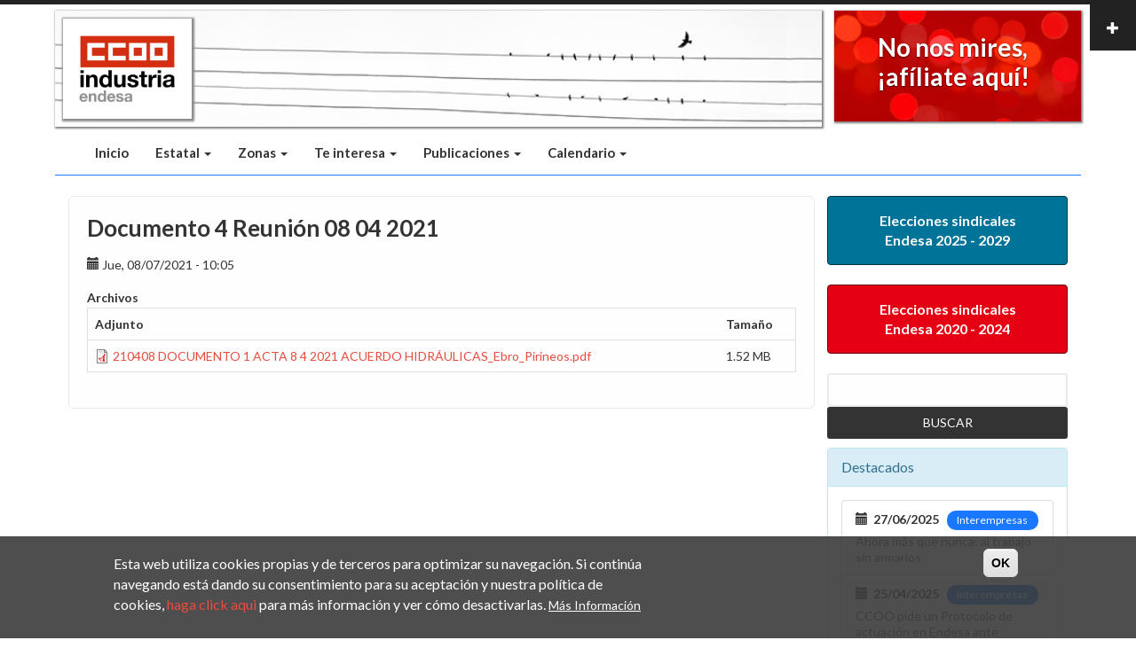

--- FILE ---
content_type: text/html; charset=UTF-8
request_url: https://ccooendesa.com/es/node/998
body_size: 14926
content:
<!DOCTYPE html>
<html lang="es" dir="ltr" prefix="og: https://ogp.me/ns#">
  <head>
    <meta http-equiv="X-UA-Compatible" content="IE=edge">
    <meta charset="utf-8" />
<script async src="https://www.googletagmanager.com/gtag/js?id=G-WF9ZJN8JJQ"></script>
<script>window.dataLayer = window.dataLayer || [];function gtag(){dataLayer.push(arguments)};gtag("js", new Date());gtag("set", "developer_id.dMDhkMT", true);gtag("config", "G-WF9ZJN8JJQ", {"groups":"default","page_placeholder":"PLACEHOLDER_page_location"});gtag("config", "UA-77072537-1", {"groups":"default","anonymize_ip":true,"page_placeholder":"PLACEHOLDER_page_path"});</script>
<meta property="og:site_name" content="CCOO Endesa" />
<meta property="og:type" content="article" />
<meta property="og:url" content="https://ccooendesa.com/es/node/998" />
<meta property="og:title" content="Documento 4 Reunión 08 04 2021" />
<meta name="Generator" content="Drupal 10 (https://www.drupal.org)" />
<meta name="MobileOptimized" content="width" />
<meta name="HandheldFriendly" content="true" />
<meta name="viewport" content="width=device-width, initial-scale=1.0" />
<style>div#sliding-popup, div#sliding-popup .eu-cookie-withdraw-banner, .eu-cookie-withdraw-tab {background: #bababa} div#sliding-popup.eu-cookie-withdraw-wrapper { background: transparent; } #sliding-popup h1, #sliding-popup h2, #sliding-popup h3, #sliding-popup p, #sliding-popup label, #sliding-popup div, .eu-cookie-compliance-more-button, .eu-cookie-compliance-secondary-button, .eu-cookie-withdraw-tab { color: #ffffff;} .eu-cookie-withdraw-tab { border-color: #ffffff;}</style>
<link rel="icon" href="/sites/default/files/favicon_136_1.png" type="image/png" />
<link rel="alternate" hreflang="es" href="https://ccooendesa.com/es/node/998" />
<link rel="canonical" href="https://ccooendesa.com/es/node/998" />
<link rel="shortlink" href="https://ccooendesa.com/es/node/998" />
<script>window.a2a_config=window.a2a_config||{};a2a_config.callbacks=[];a2a_config.overlays=[];a2a_config.templates={};</script>

          <title>Documento 4 Reunión 08 04 2021 | CCOO Endesa</title>
        <link rel="stylesheet" media="all" href="/sites/default/files/css/css_ap2UIQrGhMRxnM7fHEjdLnEvukFwBm9XmrlxSoBRF8Y.css?delta=0&amp;language=es&amp;theme=mi_bootstrap_business&amp;include=eJxtjlEOwyAMQy_EypGqAKGLFkhFwiZ2-qFt7Vd_nGdblgIpmUAdHv6w5CbVXBAxtQb7GrpSRVV_RlflxhKAb2qDqW4uMqgOH0Dx4Ex8cpkT2FAPXyXNThpOagWY3uiwr1HkQThP2ZmgRvRX4ZowQ2dz2ndsmfTuqdK0Qw3L74cn4Uv9V5ciqTN-ADV_Ylo" />
<link rel="stylesheet" media="all" href="/sites/default/files/css/css_lkq_lI818jmee_aDwnrIH0h5_GmwIw26W0pgyW_XXQ4.css?delta=1&amp;language=es&amp;theme=mi_bootstrap_business&amp;include=eJxtjlEOwyAMQy_EypGqAKGLFkhFwiZ2-qFt7Vd_nGdblgIpmUAdHv6w5CbVXBAxtQb7GrpSRVV_RlflxhKAb2qDqW4uMqgOH0Dx4Ex8cpkT2FAPXyXNThpOagWY3uiwr1HkQThP2ZmgRvRX4ZowQ2dz2ndsmfTuqdK0Qw3L74cn4Uv9V5ciqTN-ADV_Ylo" />

    
  </head>
  <body class="path-node page-node-type-nota-negociacion">
    <a href="#main-content" class="visually-hidden focusable skip-link">
      Pasar al contenido principal
    </a>
    
      <div class="dialog-off-canvas-main-canvas" data-off-canvas-main-canvas>
    <div id="toTop"><span class="glyphicon glyphicon-chevron-up"></span></div>

<!-- #pre-header -->
<div id="pre-header" class="clearfix">
    <div class="container">

        <!-- #pre-header-inside -->
        <div id="pre-header-inside" class="clearfix">
            <div class="row">
                <div class="col-md-4">
                                        <div class="pre-header-area">
                      <div class="region region-pre-header-first">
    <div id="block-precabecera" class="block block-block-content block-block-content3531348b-79b5-4fad-a250-802193f309aa">
  
    
      <div class="content">
      
            <div class="clearfix text-formatted field field--name-body field--type-text-with-summary field--label-hidden field__item"><div class="[ container text-center ]">
<div class="[ row ]">
<div class="[ col-xs-12 col-sm-8 col-sm-offset-2 col-md-6 col-md-offset-3 ]" role="tabpanel">
<div class="[ col-xs-4 col-sm-12 ]"><!-- Nav tabs -->
<ul class="[ nav nav-justified ]" id="nav-tabs" role="tablist">
	<li class="active" role="presentation"><a aria-controls="dustin" data-toggle="tab" href="#dustin" role="tab"><img class="img-circle" src="/sites/default/files/inline-images/info.png" alt="Informacion"/> </a></li>
	<li role="presentation"><a aria-controls="daksh" data-toggle="tab" href="#daksh" role="tab"><img class="img-circle" src="/sites/default/files/inline-images/colaboracion.png" alt="Colaboracion"/> </a></li>
	<li role="presentation"><a aria-controls="anna" data-toggle="tab" href="#anna" role="tab"><img class="img-circle" src="/sites/default/files/inline-images/objetivo.png" alt="Objetivo"/> </a></li>
</ul>
</div>

<div class="[ col-xs-8 col-sm-12 ]"><!-- Tab panes -->
<div class="tab-content" id="tabs-collapse">
<div class="tab-pane fade in active" id="dustin" role="tabpanel">
<div class="tab-inner">
<p>La mejor garantía de preservar un modelo sindical participativo, reside en transmitir información puntual y conocimiento exacto de todas las materias que constituyen las relaciones laborales del Grupo Endesa</p>

<p>Uno de los pilares básicos que conforman el estilo sindical de <strong>Comisiones Obreras</strong>, es la responsabilidad de <strong>informar con agilidad y transparencia</strong>.</p>

<hr /></div>
</div>

<div class="tab-pane fade" id="daksh" role="tabpanel">
<div class="tab-inner">
<p>A partir de esta premisa y nunca en deterioro de los procesos asamblearios y la comunicación directa, presentamos este nuevo instrumento al servicio de los trabajadores/as del Grupo Endesa como reafirmación de nuestro compromiso histórico.</p>

<p>La puesta en marcha de esta herramienta <strong>participativa</strong>, está encaminada a proporcionar un amplio conocimiento de las materias que configuran nuestras relaciones laborales, con la finalidad de <strong>convertir al trabajador en protagonista activo</strong> en la defensa y mejora de sus derechos contractuales.</p>

<hr /></div>
</div>

<div class="tab-pane fade" id="anna" role="tabpanel">
<div class="tab-inner">
<p>Con esta iniciativa nos proponemos facilitar una información homogénea, completa y actualizada y esperamos que nos hagais llegar vuestras consultas y propuestas, aceptando el reto de responder a ellas con la mayor celeridad posible y de forma personalizada.</p>
<strong>Si logramos que este proyecto se convierta en algo útil para vosotros/as daremos por cumplido nuestro objetivo.</strong>

<hr /></div>
</div>
</div>
</div>
</div>
</div>
</div>
<style type="text/css">@import url(//maxcdn.bootstrapcdn.com/font-awesome/4.5.0/css/font-awesome.min.css);

.nav.nav-justified > li > a { position: relative; }
.nav.nav-justified > li > a:hover,
.nav.nav-justified > li > a:focus { background-color: transparent; }
.nav.nav-justified > li > a > .quote {
    position: absolute;
    left: 0px;
    top: 0;
    opacity: 0;
    width: 30px;
    height: 30px;
    padding: 5px;
    background-color: #13c0ba;
    border-radius: 15px;
    color: #fff;  
}
.nav.nav-justified > li.active > a > .quote { opacity: 1; }
.nav.nav-justified > li > a > img { box-shadow: 0 0 0 5px #13c0ba; }
.nav.nav-justified > li > a > img { 
    max-width: 100%; 
    opacity: .3; 
    -webkit-transform: scale(.8,.8);
            transform: scale(.8,.8);
    -webkit-transition: all 0.3s 0s cubic-bezier(0.175, 0.885, 0.32, 1.275);
            transition: all 0.3s 0s cubic-bezier(0.175, 0.885, 0.32, 1.275);
}
.nav.nav-justified > li.active > a > img,
.nav.nav-justified > li:hover > a > img,
.nav.nav-justified > li:focus > a > img { 
    opacity: 1; 
    -webkit-transform: none;
            transform: none;
    -webkit-transition: all 0.3s 0s cubic-bezier(0.175, 0.885, 0.32, 1.275);
            transition: all 0.3s 0s cubic-bezier(0.175, 0.885, 0.32, 1.275);
}
.tab-pane .tab-inner { padding: 30px 0 20px; }

@media (min-width: 768px) {
    .nav.nav-justified > li > a > .quote {
        left: auto;
        top: auto;
        right: 20px;
        bottom: 0px;
    }  
}
</style>
</div>
      
    </div>
  </div>

  </div>

                    </div>
                                    </div>
                
                <div class="col-md-4">
                                    </div>

                <div class="col-md-4">
                                    </div>
            </div>
        </div>
        <!-- EOF: #pre-header-inside -->

    </div>
    <div class="toggle-control"><a href="javascript:showPreHeader()"><span class="glyphicon glyphicon-plus"></span></a></div>
</div>
<!-- EOF: #pre-header -->    

<!-- #header-top -->
<div id="header-top" class="clearfix">
    <div class="container">

        <!-- #header-top-inside -->
        <div id="header-top-inside" class="clearfix">
            <div class="row">
            
                        <div class="col-md-9">
                <!-- #header-top-left -->
                <div id="header-top-left" class="clearfix">
                      <div class="region region-header-top-left">
    <div id="block-mi-bootstrap-business-branding" class="site-branding block block-system block-system-branding-block">
  
    
        <a id="logo" href="/es" title="Inicio" rel="home" class="site-branding__logo">
      <img src="/sites/default/files/logo_03_0.jpg" alt="Inicio" />
    </a>
      <div class="pull-right social">
       <ul class="social-network social-circle">
          <li><a href="https://www.facebook.com/ccooendesa" target="_blank" class="icoFacebook" title="Facebook"><i class="fa fa-facebook"></i></a></li>
          <li><a href="https://twitter.com/ccooendesa" target="_blank" class="icoTwitter" title="Twitter"><i class="fa fa-twitter"></i></a></li>
      </ul>
</div>
  <style>
/* footer social icons */
div.social {
  margin-top: 73px;
}

ul.social-network {
  list-style: none;
  display: inline;
  margin-left:0 !important;
  padding: 0;
}
ul.social-network li {
  display: inline;
  margin: 0 5px;
}

/* footer social icons */
.social-network a.icoRss:hover {
  background-color: #F56505;
}
.social-network a.icoFacebook {
  background-color:#3B5998;
}
.social-network a.icoTwitter {
  background-color:#33ccff;
}
/*.social-network a.icoFacebook:hover {
  background-color:#3B5998;
}
.social-network a.icoTwitter:hover {
  background-color:#33ccff;
}*/
.social-network a.icoRss:hover i, .social-network a.icoFacebook:hover i, .social-network a.icoTwitter:hover i {
  color:#fff;
}
a.socialIcon:hover, .socialHoverClass {
  color:#44BCDD;
}

.social-circle li a {
  display:inline-block;
  position:relative;
  margin:0 auto 0 auto;
  -moz-border-radius:50%;
  -webkit-border-radius:50%;
  border-radius:50%;
  text-align:center;
  width: 40px;
  height: 40px;
  font-size:23px;
  box-shadow: 1px 1px #808080;
}
.social-circle li i {
  margin:0;
  line-height:40px;
  text-align: center;
}

/*.social-circle li a:hover i, .triggeredHover {
  -moz-transform: rotate(360deg);
  -webkit-transform: rotate(360deg);
  -ms--transform: rotate(360deg);
  transform: rotate(360deg);
  -webkit-transition: all 0.4s;
  -moz-transition: all 0.4s;
  -o-transition: all 0.4s;
  -ms-transition: all 0.4s;
  transition: all 0.4s;
}*/
.social-circle i {
  color: #fff;
  -webkit-transition: all 0.8s;
  -moz-transition: all 0.8s;
  -o-transition: all 0.8s;
  -ms-transition: all 0.8s;
  transition: all 0.8s;
}

.social-circle a {
 background-color: #474949;   
}
  </style>
</div>

  </div>

                </div>
                <!-- EOF:#header-top-left -->
            </div>
                        
                        <div class="col-md-3">
                <!-- #header-top-right -->
                <div id="header-top-right" class="clearfix">
                      <div class="region region-header-top-right">
    <div id="block-carrusel2" class="block block-block-content block-block-contentfe7bf5ef-b681-4b9a-ba34-52e99912b8cf">
  
    
      <div class="content">
      
            <div class="clearfix text-formatted field field--name-body field--type-text-with-summary field--label-hidden field__item">      <div class="item item1">
        
     <a href="https://afiliate.ccoo.es/afiliate/afiliate.htm" target="_blank" classss="btn btn-default btn-xs" roless="button">   
     <div class="carousel-caption">
          <h1>No nos mires,
<br>¡afíliate aquí!
</h1>
          
        </div></a>
      </div>



      


  
<style>
  .item1 {
    width: 100%;
    height: 125px;
    background-image: url(/sites/default/files//imagenes_fijas/afi_back.jpg);
    background-size: 100%;
    background-repeat: no-repeat;
    background-color: #D42E12;
  }
  .item2 {
    width: 100%;
    height: auto;
    background-color: #0E7070;
  }
  .item3 {
    width: 100%;
    height: 125px;
    background-color: #139513;
  }
  .item4 {
    width: 100%;
    height: 125px;
    background-color: #BA6117;
  }
  .carousel-indicators{
    bottom: 0px;
    margin-bottom: 6px;
  }
  .carousel-caption {
   position: absolute;
   top: 50%;
    transform: translate(-0%, -50%);
    -webkit-transform: translate(-0%, -50%);
    background-color: transparent !important;
    padding-top: 0px;
    bottom: inherit;
}

  .carousel-caption h1{
    color: #fff;
    font-size: 2em;
    margin-left: -10px;
  }
  .carousel-inner > .item > img,
  .carousel-inner > .item > a > img {
      width: 100%;
      height: 125px;
      margin: auto;
  }
</style></div>
      
    </div>
  </div>

  </div>

                </div>
                <!-- EOF:#header-top-right -->
            </div>
                        
            </div>
        </div>
        <!-- EOF: #header-top-inside -->

    </div>
</div>
<!-- EOF: #header-top -->    


<!-- #main-navigation --> 
<div id="main-navigation" class="clearfix">
    <div class="container">

        <!-- #main-navigation-inside -->
        <div id="main-navigation-inside" class="clearfix">
            <div class="row">
                <div class="col-md-12">
                    <nav role="navigation" class="clearfix">
                                                  <div class="region region-navigation">
    <div id="block-menuprincipalbootstrap" class="block block-block-content block-block-content5df2bb34-ea3b-4806-bb3a-58c07b53904d">
  
    
      <div class="content">
      
            <div class="clearfix text-formatted field field--name-body field--type-text-with-summary field--label-hidden field__item"><!-- Cuidado. Implementación doble de barra, para movil primero y despues escritorio -->

<nav id="mi_main_navbar_affix" class="navbar navbar-inverse visible-xs" data-spy="affix" data-offset-top="148">
    <div class="container-fluid">
      <div class="navbar-header">
        <button type="button" class="navbar-toggle" data-toggle="collapse" data-target="#barra_navegacion_principal" style="float: left; margin-left: 9px;">
          <span class="icon-bar"></span>
          <span class="icon-bar"></span>
          <span class="icon-bar"></span>
        </button>
        <a class="navbar-brand visible-xs" href="#">CCOO Endesa</a>
      </div>
      <div class="collapse navbar-collapse" id="barra_navegacion_principal">
        <ul class="nav navbar-nav">
          <li>
            <a href="/es" class="is-active">Inicio</a>
          </li>
          <li class="dropdown">
            <a href="#" class="dropdown-toggle" data-toggle="dropdown"  class="dropdown-toggle" data-toggle="dropdown"  title="Sección Sindical Interempresas">
              Estatal
              <span class="caret"></span>
            </a>
            <ul class="dropdown-menu">
              <li>
                <a href="/es/interempresas_composicion">Composición</a>
              </li>
              <li>
                <a href="/es/noticias/estatal" title="Noticias Sección Interempresas">Noticias</a>
              </li>
              <li>
                <a href="/es/legislacion">Legislación</a>
              </li>
              <li>
                <a href="/es/ssi_enlaces">Enlaces</a>
              </li>
              <li>
                <a href="/es/contacto_interempresas">Contacto</a>
              </li>
            </ul>
          </li>
          <li class="dropdown">
            <a href="#" class="dropdown-toggle" data-toggle="dropdown"  title="Secciones Sindicales Territoriales">
              Zonas
              <span class="caret"></span>
            </a>
            <ul class="dropdown-menu">
              <li>
                <a href="/es/noticias/aragon" title="Sección Sindical Aragón">Zona Aragón</a>
              </li>
              <li>
                <a href="/es/noticias/canarias" title="Sección Sindical Canarias">Zona Canarias</a>
              </li>
              <li>
                <a href="/es/noticias/baleares" title="Secció Sindical Illes Balears">Zona Illes Balears</a>
              </li>
              <li>
                <a href="/es/noticias/madrid" title="Sección Sindical Madrid">Zona Madrid</a>
              </li>
              <li>
                <a href="/es/noticias/nordeste" title="Secció Sindical Nordest">Zona Nordest</a>
              </li>
              <li>
                <a href="/es/noticias/Noroeste" title="Sección Sindical Noroeste">Zona Noroeste</a>
              </li>
              <li>
                <a href="/es/noticias/sur" title="Sección Sindical Zona Sur">Zona Sur</a>
              </li>
            </ul>
          </li>
          <li class="dropdown">
            <a href="#" class="dropdown-toggle" data-toggle="dropdown"  title="Te interesa">
              Te interesa
              <span class="caret"></span>
            </a>
            <ul class="dropdown-menu">
              <li>
                <a href="https://ccooendesa.com/sites/default/files/2025-01/VI%20Conferencia_Sevilla%202025.pdf" title="VI Conferencia SSI" target="_blank">VI Conferencia SSI</a>
              </li>
              <li class="divider"></li>
              <li>
                <a href="/es/composicion_prevencion" title="Prevención de Riesgos">Prevención de Riesgos</a>
              </li>
              <li>
                <a href="/es/grados_parentesco" title="Grados de Parentesco">Grados de Parentesco</a>
              </li>
              <li>
                <a href="http://servicios.ccoo.es/servicios/" target="_blank">Beneficios afiliados</a>
              </li>
              <li class="divider"></li>
<li><a href="https://ccooendesa.com/sexto_convenio" title="Negociación VI Convenio Marco Endesa">Negociación VI Convenio Marco Endesa</a></li>

              <li>
                <a href="/v-convenio" title="Negociación V Convenio Marco Endesa">Negociación V Convenio Marco Endesa</a>
              </li>
              <li>
                <a href="/es/negociacion-hydro-iberia-2021" title="Negociación Hydro Iberia 2021">Negociación Hydro Iberia 2021</a>
              </li>
            </ul>
          </li>
          <li class="dropdown">
            <a href="#" class="dropdown-toggle visible-xs visible-sm" data-toggle="dropdown"  title="Publicaciones">
              Publicaciones
              <span class="caret"></span>
            </a>
            <ul class="dropdown-menu">
              <li>
                <a href="https://ccooendesa.com/entrevistas_aaoo" title="Entrevistas y Artículos de opinión">Entrevistas y Artículos de opinión</a>
              </li>
              <li class="divider"></li>
              <li>
                <a href="https://ccooendesa.com/infografias_visuales" title="Infografías y Visuales">Infografías y Visuales</a>
              </li>
              <li class="divider"></li>
              <li>
                <a href="https://ccooendesa.com/sites/default/files/2025-06/guia-conciliacion-ccoo-endesa-2025.pdf" target="_blank" title="Guía de Conciliación de Endesa">Guía de Conciliación de Endesa</a>
              </li>              
              <li>
                <a href="https://ccooendesa.com/sites/default/files/2022-10/Gu%C3%ADaMamasPapasEndesa%20OCT22.pdf" target="_blank" title="Guía de Mamás y Papás de Endesa">Guía de Mamás y Papás de Endesa</a>
              </li>
              <li class="divider"></li>
              <li>
                <a href="/envios_externos">Notas de prensa y comunicados externos</a>
              </li>
              <li class="divider"></li>
              <li>
                <a href="/notas-conjuntas" title="Notas sindicales conjuntas">Notas sindicales conjuntas</a>
              </li>
              <li class="divider"></li>
              <li class="dropdown-header">Archivo CCOO Endesa</li>
              <li>
                <a href="/luz-publica" title="Luz Pública">Luz Pública</a>
              </li>
              <li>
                <a href="/luz-roja" title="Luz Roja">Luz Roja</a>
              </li>
              <li>
                <a href="/luz-verde" title="Luz Verde">Luz Verde</a>
              </li>
              <li class="divider"></li>
              <li class="dropdown-header">Archivo CCOO</li>
              <li>
                <a href="/vista_gaceta_sindical">Gaceta Sindical</a>
              </li>
              <li>
                <a href="/vista_monograficas">Pub. Monográficas</a>
              </li>
              <li>
                <a href="/vista_porexperiencia">Salud Laboral</a>
              </li>
              <li>
                <a href="/vista_trabajadora">Mujer e Igualdad</a>
              </li>
            </ul>
          </li>
          <li class="dropdown">
            <a href="#" class="dropdown-toggle" data-toggle="dropdown"  title="Calendario laboral">
              Calendario laboral
              <span class="caret"></span>
            </a>
            <ul class="dropdown-menu">
              <li>
                <a href="/es/calendario_laboral_aragon">Aragón</a>
              </li>
              <li>
                <a href="/es/calendario_laboral_canarias">Canarias</a>
              </li>
              <li>
                <a href="/es/calendario_laboral_balears">Illes Balears</a>
              </li>
              <li>
                <a href="/es/calendario_laboral_madrid">Madrid</a>
              </li>
              <li>
                <a href="/es/calendario_laboral_catalunya">Catalunya</a>
              </li>
              <li>
                <a href="/es/calendario_laboral_galicia">Galicia</a>
              </li>
              <li>
                <a href="/es/calendario_laboral_zona_sur">Zona Sur</a>
              </li>
            </ul>
          </li>
          <li class="hidden">
            <a href="#"  title="Conocenos">Conocenos</a>
          </li>
        </ul>
      </div>
    </div>
  </nav>
  <nav id="mi_main_navbar" class="navbar navbar-default visible-sm visible-md visible-lg">
    <div class="container-fluid">
      <div class="navbar-header">
        <button type="button" class="navbar-toggle" data-toggle="collapse" data-target="#barra_navegacion_principal" style="float: left; margin-left: 9px;">
          <span class="icon-bar"></span>
          <span class="icon-bar"></span>
          <span class="icon-bar"></span>
        </button>
        <a class="navbar-brand visible-xs" href="#">Sección Sindical CCOO Endesa</a>
      </div>
      <div class="collapse navbar-collapse" id="barra_navegacion_principal">
        <ul class="nav navbar-nav">
          <li>
            <a href="/es" class="is-active">Inicio</a>
          </li>
          <li class="dropdown">
            <a href="#" class="dropdown-toggle" data-toggle="dropdown"  class="dropdown-toggle" data-toggle="dropdown"  title="Sección Sindical Interempresas">
              Estatal
              <span class="caret"></span>
            </a>
            <ul class="dropdown-menu">
              <li>
                <a href="/es/interempresas_composicion">Composición</a>
              </li>
              <li>
                <a href="/es/noticias/estatal" title="Noticias Sección Interempresas">Noticias</a>
              </li>
              <li>
                <a href="/es/legislacion">Legislación</a>
              </li>
              <li>
                <a href="/es/ssi_enlaces">Enlaces</a>
              </li>
              <li>
                <a href="/es/contacto_interempresas">Contacto</a>
              </li>
            </ul>
          </li>
          <li class="dropdown">
            <a href="#" class="dropdown-toggle" data-toggle="dropdown"  title="Secciones Sindicales Territoriales">
              Zonas
              <span class="caret"></span>
            </a>
            <ul class="dropdown-menu">
              <li>
                <a href="/es/noticias/aragon" title="Sección Sindical Aragón">Zona Aragón</a>
              </li>
              <li>
                <a href="/es/noticias/canarias" title="Sección Sindical Canarias">Zona Canarias</a>
              </li>
              <li>
                <a href="/es/noticias/baleares" title="Secció Sindical Illes Balears">Zona Illes Balears</a>
              </li>
              <li>
                <a href="/es/noticias/madrid" title="Sección Sindical Madrid">Zona Madrid</a>
              </li>
              <li>
                <a href="/es/noticias/nordeste" title="Secció Sindical Nordest">Zona Nordest</a>
              </li>
              <li>
                <a href="/es/noticias/Noroeste" title="Sección Sindical Noroeste">Zona Noroeste</a>
              </li>
              <li>
                <a href="/es/noticias/sur" title="Sección Sindical Zona Sur">Zona Sur</a>
              </li>
            </ul>
          </li>
          <li class="dropdown">
            <a href="#" class="dropdown-toggle" data-toggle="dropdown"  title="Te interesa">
              Te interesa
              <span class="caret"></span>
            </a>
            <ul class="dropdown-menu">
              <li>
                <a href="https://ccooendesa.com/sites/default/files/2025-01/VI%20Conferencia_Sevilla%202025.pdf" title="VI Conferencia SSI" target="_blank">VI Conferencia SSI</a>
              </li>
              <li class="divider"></li>
              <li>
                <a href="/es/composicion_prevencion" title="Prevención de Riesgos">Prevención de Riesgos</a>
              </li>
              <li>
                <a href="/es/grados_parentesco" title="Grados de Parentesco">Grados de Parentesco</a>
              </li>
              <li>
                <a href="http://servicios.ccoo.es/servicios/" target="_blank">Beneficios afiliados</a>
              </li>   
              <li class="divider"></li>
<li><a href="/sexto_convenio" title="Negociación VI Convenio Marco Endesa">Negociación VI Convenio Marco Endesa</a></li>

              <li>
                <a href="/v-convenio" title="Negociación V Convenio Marco Endesa">Negociación V Convenio Marco Endesa</a>
              </li>
              <li>
                <a href="/es/negociacion-hydro-iberia-2021" title="Negociación Hydro Iberia 2021">Negociación Hydro Iberia 2021</a>
              </li>         
            </ul>
          </li>
          <li class="dropdown">
            <a href="#" class="dropdown-toggle" data-toggle="dropdown"  title="Publicaciones">
              Publicaciones
              <span class="caret"></span>
            </a>
            <ul class="dropdown-menu">
               <li>
                <a href="https://ccooendesa.com/entrevistas_aaoo" title="Entrevistas y Artículos de opinión">Entrevistas y Artículos de opinión</a>
              </li>
              <li class="divider"></li>
              <li>
                <a href="https://ccooendesa.com/infografias_visuales" title="Infografías y Visuales">Infografías y Visuales</a>
              </li>
              <li class="divider"></li>
              <li>
                <a href="https://ccooendesa.com/sites/default/files/2025-06/guia-conciliacion-ccoo-endesa-2025.pdf" target="_blank" title="Guía de Conciliación de Endesa">Guía de Conciliación de Endesa</a>
              </li>              <li>
                <a href="https://ccooendesa.com/sites/default/files/2022-10/Gu%C3%ADaMamasPapasEndesa%20OCT22.pdf" target="_blank" title="Guía de Mamás y Papás de Endesa">Guía de Mamás y Papás de Endesa</a>
              </li>

              <li class="divider"></li>
              <li>
                <a href="/envios_externos">Notas de prensa y comunicados externos</a>
              </li>
              <li class="divider"></li>
              <li>
                <a href="/notas-conjuntas" title="Notas sindicales conjuntas">Notas sindicales conjuntas</a>
              </li>
              <li class="divider"></li>
              <li class="dropdown-header">Archivo CCOO Endesa</li>
              <li>
                <a href="/luz-publica" title="Luz Pública">Luz Pública</a>
              </li>
              <li>
                <a href="/luz-roja" title="Luz Roja">Luz Roja</a>
              </li>
              <li>
                <a href="/luz-verde" title="Luz Verde">Luz Verde</a>
              </li>
              <li class="divider"></li>
              <li class="dropdown-header">Archivo CCOO</li>
              <li>
                <a href="/vista_gaceta_sindical">Gaceta Sindical</a>
              </li>
              <li>
                <a href="/vista_monograficas">Pub. Monográficas</a>
              </li>
              <li>
                <a href="/vista_porexperiencia">Salud Laboral</a>
              </li>
              <li>
                <a href="/vista_trabajadora">Mujer e Igualdad</a>
              </li>
            </ul>
          </li>
          <li class="dropdown">
            <a href="#" class="dropdown-toggle" data-toggle="dropdown"  title="Calendario laboral">
              Calendario
              <span class="caret"></span>
            </a>
            <ul class="dropdown-menu">
              <li>
                <a href="/es/calendario_laboral_aragon">Aragón</a>
              </li>
              <li>
                <a href="/es/calendario_laboral_canarias">Canarias</a>
              </li>
              <li>
                <a href="/es/calendario_laboral_balears">Illes Balears</a>
              </li>
              <li>
                <a href="/es/calendario_laboral_madrid">Madrid</a>
              </li>
              <li>
                <a href="/es/calendario_laboral_catalunya">Catalunya</a>
              </li>
              <li>
                <a href="/es/calendario_laboral_galicia">Galicia</a>
              </li>
              <li>
                <a href="/es/calendario_laboral_zona_sur">Zona Sur</a>
              </li>
            </ul>
          </li>
          <li class="hidden">
            <a href="#"  title="Conocenos">Conocenos</a>
          </li>
        </ul>
        <div class="pull-right"><a href="/es/user/login">&nbsp;&nbsp;&nbsp;&nbsp;&nbsp;&nbsp;&nbsp;&nbsp;</a></div>
      </div>
    </div>
  </nav>
  <style>
  
  </style></div>
      
    </div>
  </div>

  </div>

                                            </nav>
                </div>
            </div>
        </div>
        <!-- EOF: #main-navigation-inside -->

    </div>
</div>
<!-- EOF: #main-navigation -->


<!-- #page -->
<div id="page" class="clearfix">
        <!-- #top-content -->
    <div id="top-content" class="clearfix">
        <div class="container">

            <!-- #top-content-inside -->
            <div id="top-content-inside" class="clearfix">
                <div class="row">
                    <div class="col-md-12">
                      <div class="region region-highlighted">
    <div data-drupal-messages-fallback class="hidden"></div>

  </div>

                    </div>
                </div>
            </div>
            <!-- EOF:#top-content-inside -->

        </div>
    </div>
    <!-- EOF: #top-content -->
    
    <!-- #main-content -->
    <div id="main-content">
        <div class="container">
        
            <div class="row">
                
                <section id="section-main" class="col-md-9">

                    <!-- #main -->
                    <div id="main" class="clearfix">
                    
                        <!-- #breadcrumb -->
                        <div id="breadcrumb" class="clearfix">
                            <!-- #breadcrumb-inside -->
                            <div id="breadcrumb-inside" class="clearfix">
                            
                            </div>
                            <!-- EOF: #breadcrumb-inside -->
                        </div>
                        <!-- EOF: #breadcrumb -->

                        
                        <!-- EOF:#content-wrapper -->
                        <div id="content-wrapper">

                                                              <div class="region region-content">
    <div class="search-block-form visible-xs visible-sm block block-search container-inline" data-drupal-selector="search-block-form" id="block-formulariodebusqueda-mob" role="search">
  
    
      	<div class="mi_formulario">
	<form action="/es/search/node" method="get" id="search-block-form" accept-charset="UTF-8">
  <div class="js-form-item form-item js-form-type-search form-type-search js-form-item-keys form-item-keys form-no-label">
      <label for="edit-keys" class="visually-hidden">Buscar</label>
        <input title="Escriba lo que quiere buscar." data-drupal-selector="edit-keys" type="search" id="edit-keys" name="keys" value="" size="15" maxlength="128" class="form-search" />

        </div>
<div data-drupal-selector="edit-actions" class="form-actions js-form-wrapper form-wrapper" id="edit-actions"><input data-drupal-selector="edit-submit" type="submit" id="edit-submit" value="Buscar" class="button js-form-submit form-submit" />
</div>

</form>
</div>
  </div>
<div id="block-botonviconveniomov" class="block block-block-content block-block-contentb2bf5773-62d5-4c44-b9b8-1bdd3434f102">
  
    
      <div class="content">
      
            <div class="clearfix text-formatted field field--name-body field--type-text-with-summary field--label-hidden field__item"><div class="visible-xs visible-sm" style="
    padding-bottom: 12px;
">  
  <a href="/eess_2025-2029" type="button" class="btn btn-info btn-md btn-block btn_6o_convenio" style="padding: 16px;">Elecciones sindicales <br>Endesa 2025 - 2029</a>
</div></div>
      
    </div>
  </div>
<div id="block-botoneess2020mob" class="block block-block-content block-block-content5d52e04d-900e-42d8-927c-5a15b43449fb">
  
    
      <div class="content">
      
            <div class="clearfix text-formatted field field--name-body field--type-text-with-summary field--label-hidden field__item"><div class="visible-xs visible-sm" style="
    padding-bottom: 12px;
">  
<a href="/eess-2020" type="button" class="btn btn-info btn-md btn-block btn_eess">Elecciones sindicales <br>Endesa 2020 - 2024</a>
</div></div>
      
    </div>
  </div>
<div id="block-mi-bootstrap-business-page-title" class="block block-core block-page-title-block">
  
    
      <div class="content">
      
  <h1 class="page-title"><span class="field field--name-title field--type-string field--label-hidden">Documento 4 Reunión 08 04 2021</span>
</h1>


    </div>
  </div>
<div id="block-mi-bootstrap-business-content" class="block block-system block-system-main-block">
  
    
      <div class="content">
      
<article data-history-node-id="998" class="node node--type-nota-negociacion node--view-mode-full clearfix">
    <header>
      
            
              <div class="meta submitted">
          <span class="glyphicon glyphicon-calendar"></span> <span class="field field--name-created field--type-created field--label-hidden"><time datetime="2021-07-08T10:05:53+02:00" title="Jueves, Julio 8, 2021 - 10:05" class="datetime">Jue, 08/07/2021 - 10:05</time>
</span>

        </div>
          </header>

    <div class="node__content clearfix">
              
  <div class="field field--name-field-archivos field--type-file field--label-above">
    <div class="field__label">Archivos</div>
          <div class="field__items">
              <div class="field__item"><table data-striping="1">
  
  
      <thead>
      <tr>
                            <th>Adjunto</th>
                            <th>Tamaño</th>
              </tr>
    </thead>
  
      <tbody>
                      <tr class="odd">
                      <td>
<span class="file file--mime-application-pdf file--application-pdf"> <a href="/sites/default/files/2021-07/210408%20DOCUMENTO%201%20ACTA%208%204%202021%20ACUERDO%20HIDR%C3%81ULICAS_Ebro_Pirineos.pdf" type="application/pdf">210408 DOCUMENTO 1 ACTA 8 4 2021 ACUERDO HIDRÁULICAS_Ebro_Pirineos.pdf</a></span>
</td>
                      <td>1.52 MB</td>
                  </tr>
          </tbody>
    </table>
</div>
              </div>
      </div>

          </div>

    </article>
    </div>
  </div>

  </div>

                            
                        </div>
                        <!-- EOF:#content-wrapper -->

                    </div>
                    <!-- EOF:#main -->

                </section>
                
                                <aside id="aside-sidebar-second" class="col-md-3">
                    <!--#sidebar-second-->
                    <section id="sidebar-second" class="sidebar clearfix">
                      <div class="region region-sidebar-second">
    <div id="block-botonviconvenio" class="block block-block-content block-block-contente8f85610-0a5d-4058-96cd-2fc9c7a57886">
  
    
      <div class="content">
      
            <div class="clearfix text-formatted field field--name-body field--type-text-with-summary field--label-hidden field__item"><div class="visible-lg visible-md" style="padding-bottom: 12px;">
    <a href="/eess_2025-2029" 
       type="button" 
       class="btn btn-info btn-md btn-block btn_6o_convenio" 
       style="padding: 16px;">
        Elecciones sindicales <br>Endesa 2025 - 2029
    </a>
</div>
</div>
      
    </div>
  </div>
<div id="block-botoneess2020" class="block block-block-content block-block-content7794dcce-28d6-49a7-accd-d98e80a84a74">
  
    
      <div class="content">
      
            <div class="clearfix text-formatted field field--name-body field--type-text-with-summary field--label-hidden field__item"><div class="visible-lg visible-md" style="
    padding-bottom: 12px;
">  
  <a href="/eess-2020" type="button" class="btn btn-info btn-md btn-block btn_eess">Elecciones sindicales <br>Endesa 2020 - 2024</a>
</div></div>
      
    </div>
  </div>
<div class="search-block-form block block-search container-inline" data-drupal-selector="search-block-form-2" id="block-formulariodebusqueda" role="search">
  
    
      	<div class="mi_formulario">
	<form action="/es/search/node" method="get" id="search-block-form--2" accept-charset="UTF-8">
  <div class="js-form-item form-item js-form-type-search form-type-search js-form-item-keys form-item-keys form-no-label">
      <label for="edit-keys--2" class="visually-hidden">Buscar</label>
        <input title="Escriba lo que quiere buscar." data-drupal-selector="edit-keys" type="search" id="edit-keys--2" name="keys" value="" size="15" maxlength="128" class="form-search" />

        </div>
<div data-drupal-selector="edit-actions" class="form-actions js-form-wrapper form-wrapper" id="edit-actions--2"><input data-drupal-selector="edit-submit" type="submit" id="edit-submit--2" value="Buscar" class="button js-form-submit form-submit" />
</div>

</form>
</div>
  </div>
<div class="views-element-container block block-views block-views-blocknoticias-recientes-block-1" id="block-views-block-noticias-recientes-block-1">
  
    
      <div class="content">
      <div><div class="view view-noticias-recientes view-id-noticias_recientes view-display-id-block_1 js-view-dom-id-c38776cc71007a24ce3d2fdfd43e75b3841f514bf535be08ace05fbf863d8fdd">
  
    
      
      <div class="view-content">
      <div id="destacados" class="panel panel-info" style="margin-bottom: 8px;">
  <div class="panel-heading">Destacados</div>
  <div class="panel-body">
  	<div class="list-group">
	    	        <a href="/node/1580" class="list-group-item" rel="bookmark">
	<div class="list-group-item-heading format_fecha">
		<span class="badge badge-info col-md-12 col-lg-6 pull-right text-default">Interempresas</span>
		<span class="">
			<span class="glyphicon glyphicon-calendar"></span>
			&nbsp;<time datetime="2025-06-27T08:06:31+02:00" class="datetime">27/06/2025</time>

		</span>
	</div>
	<p class="list-group-item-text">Ahora más que nunca: al trabajo sin armarios</p>
</a>        
	    	        <a href="/node/1550" class="list-group-item" rel="bookmark">
	<div class="list-group-item-heading format_fecha">
		<span class="badge badge-info col-md-12 col-lg-6 pull-right text-default">Interempresas</span>
		<span class="">
			<span class="glyphicon glyphicon-calendar"></span>
			&nbsp;<time datetime="2025-04-25T09:09:09+02:00" class="datetime">25/04/2025</time>

		</span>
	</div>
	<p class="list-group-item-text">CCOO pide un Protocolo de actuación en Endesa ante emergencias climatológicas</p>
</a>        
	    	        <a href="/node/1547" class="list-group-item" rel="bookmark">
	<div class="list-group-item-heading format_fecha">
		<span class="badge badge-info col-md-12 col-lg-6 pull-right text-default">Interempresas</span>
		<span class="">
			<span class="glyphicon glyphicon-calendar"></span>
			&nbsp;<time datetime="2025-04-10T11:23:00+02:00" class="datetime">10/04/2025</time>

		</span>
	</div>
	<p class="list-group-item-text">El acuerdo del cierre de centrales debe cumplirse volviendo a reunir a la comisión de seguimiento </p>
</a>        
	    	</div>	
	  </div>
</div>
    </div>
  
          </div>
</div>

    </div>
  </div>
<div id="block-twitter-3" class="block block-block-content block-block-contentcd892aaa-7c2b-4afe-8100-bc742c66dc66">
  
    
      <div class="content">
      
            <div class="clearfix text-formatted field field--name-body field--type-text-with-summary field--label-hidden field__item"><style>
.twitter.panel.panel-info {
    border-color: #55ACEE;
}
.twitter .panel-heading {
    background-color: #55ACEE;
    border-color: #55ACEE;
}
</style>

<div class="panel panel-info twitter">
  <div class="panel-heading"><i class="fa fa-twitter-square fa-2x"></i>&nbsp;&nbsp;Tweets por @ccooendesa</div>
  <div class="panel-body">
<a class="twitter-timeline" href="https://twitter.com/ccooendesa?ref_src=twsrc%5Etfw">Tweets de ccooendesa</a> <script async src="https://platform.twitter.com/widgets.js" charset="utf-8"></script>  </div>
</div></div>
      
    </div>
  </div>
<div id="block-addtoanyfollowbuttons" class="block block-addtoany block-addtoany-follow-block">
  
    
      <div class="content">
      
<span class="a2a_kit a2a_kit_size_36 a2a_follow addtoany_list"><div class="col-md-12 col-xs-12 cal" style="
    margin-bottom: 12px;
"><div class="panel panel-info social_panel"><div class="panel-heading" style="
    padding-top: 0px;
    padding-bottom: 0px;
">¡Síguenos!</div><p class="text-center social_block" style="
    padding-bottom: 10px;
"><a class="a2a_button_facebook" href="https://www.facebook.com/ccooendesa"></a><a class="a2a_button_x" href="https://twitter.com/ccooendesa"></a><a class="a2a_button_youtube" href="https://www.youtube.com/channel/UChBBC_WgVYtEgeETXdfJdbw"></a><a class="a2a_button_instagram" href="https://www.instagram.com/comisionesobrerasendesa"></a><a class="a2a_button_telegram" href="https://t.me/CCOOENDESA"></a></p></div></div><style>

/*background-image: linear-gradient(#687279,#616A71 6%,#596269);*/

.btn-default { 
  color: #111; 
  background-color: #FFFFFF; 
  border-color: #616A71; 
  background-image: none;
} 
 
.btn-default:hover, 
.btn-default:focus, 
.btn-default:active, 
.btn-default.active, 
.open .dropdown-toggle.btn-default { 
  color: #111; 
  background-color: #f9c2b8; 
  border-color: #616A71; 
  background-image: none;
} 
.cal-grp li {
list-style: none;
}

#aSocialFace:hover {
color: rgba(231, 76, 60, 0);
}

#aSocialFace {
    -webkit-transition: none;
    -moz-transition: none;
    -ms-transition: none;
    -o-transition: none;
    transition: none;
}

.social_panel>.panel-heading {
    color: #ffffff;
    background-color: #616A71;
    border-color: #616A71;
}
.social_panel {
    border-color: #616A71;
    margin-bottom: 8px;
}
.social_block {
    margin: 0px;
    padding-top: 3px;
    padding-bottom: 2px;
    font-size: 400%;
}
.social_block .fa-facebook-square {
  color: #45619D;
}

.social_block .fa-twitter-square {
  color: #1DA1F2;
}

.social_block .fa-youtube-square {
  color: #ff0000;
}

.social_block .fa-instagram {
    color: transparent;
  background: radial-gradient(circle at 30% 107%, #fdf497 0%, #fdf497 5%, #fd5949 45%, #d6249f 60%, #285AEB 90%);
  background: -webkit-radial-gradient(circle at 30% 107%, #fdf497 0%, #fdf497 5%, #fd5949 45%, #d6249f 60%, #285AEB 90%);
  background-clip: text;
  -webkit-background-clip: text;
}


.social_block a {
    padding-left: 8px;
}

@media (min-width:992px){
  .cal {
    padding: 0px;
}


        </style></span>

    </div>
  </div>
<div id="block-useraccountmenu-2" class="block block-superfish block-superfishaccount">
  
    
      <div class="content">
      
<ul id="superfish-account" class="menu sf-menu sf-account sf-horizontal sf-style-none" role="menu" aria-label="Menú">
  

  
  <li id="account-userlogout" class="sf-depth-1 sf-no-children sf-first" role="none">
    
          <a href="/es/user/login" class="sf-depth-1" role="menuitem">Iniciar sesión</a>
    
    
    
    
      </li>


</ul>

    </div>
  </div>

  </div>

                    </section>
                    <!--EOF:#sidebar-second-->
                </aside>
                        
            </div>

        </div>
    </div>
    <!-- EOF:#main-content -->
    
    
</div>
<!-- EOF:#page -->


<footer id="subfooter" class="clearfix">
    <div class="container">
        
        <!-- #subfooter-inside -->
        <div id="subfooter-inside" class="clearfix">
            <div class="row">
                <div class="col-md-12">
                    <!-- #subfooter-left -->
                    <div class="subfooter-area">
                                        

                                          <div class="region region-footer">
    <div id="block-territoriosyfederaciones" class="block block-block-content block-block-content5e486bb2-d775-4bcb-bd2b-e0169c31992b">
  
    
      <div class="content">
      
            <div class="clearfix text-formatted field field--name-body field--type-text-with-summary field--label-hidden field__item">  <div class="container pie">
<hr>
    <div class="row"><b>
      <a href="http://www.ccoo.es" target="_blank" class="">Confederación Sindical de Comisiones Obreras</a></b>
      <br /><br />
    </div>
    <div class="row">
      <span> <b>Territorios</b>
      </span>
    </div>
    <div class="row">

      <div class="col-md-4 col-xs12">

        <li>
          <a href="http://www.andalucia.ccoo.es" target="_blank">Comisiones Obreras de Andalucía</a>
        </li>
        <li>
          <a href="http://www.aragon.ccoo.es/" target="_blank">Comisiones Obreras de Aragón</a>
        </li>
        <li>
          <a href="http://www.asturias.ccoo.es/" target="_blank">Comisiones Obreres d'Asturies</a>
        </li>
        <li>
          <a href="http://www.ib.ccoo.es/" target="_blank">Comissions Obreres de les Illes Balears</a>
        </li>
        <li>
          <a href="http://www.canarias.ccoo.es/" target="_blank">Comisiones Obreras de Canarias</a>
        </li>
        <li>
          <a href="http://www.cantabria.ccoo.es/" target="_blank">Comisiones Obreras de Cantabria</a>
        </li>
        <li>
          <a href="http://www.castillayleon.ccoo.es/" target="_blank">Comisiones Obreras de Castilla y León</a>
        </li>
      </div>
      <div class="col-md-4 col-xs12">
        <li>
          <a href="http://www.castillalamancha.ccoo.es/" target="_blank">Comisiones Obreras de Castilla-La Mancha</a>
        </li>
        <li>
          <a href="http://www.ccoo.cat/" target="_blank">Comissió Obrera Nacional de Catalunya</a>
        </li>
        <li>
          <a href="http://www.ceuta.ccoo.es/" target="_blank">Comisiones Obreras de Ceuta</a>
        </li>
        <li>
          <a href="http://www.ccoo-euskadi.net/" target="_blank">Comisiones Obreras de Euskadi</a>
        </li>
        <li>
          <a href="http://www.extremadura.ccoo.es/" target="_blank">Comisiones Obreras de Extremadura</a>
        </li>
        <li>
          <a href="http://www.galicia.ccoo.es/" target="_blank">Sindicato Nacional de Comisións Obreiras de Galicia</a>
        </li>
      </div>

      <div class="col-md-4 col-xs12">
        <li>
          <a href="http://www.rioja.ccoo.es/" target="_blank">Comisiones Obreras de La Rioja</a>
        </li>
        <li>
          <a href="http://www.ccoomadrid.es/" target="_blank">Comisiones Obreras de Madrid</a>
        </li>
        <li>
          <a href="http://www.melilla.ccoo.es/" target="_blank">Comisiones Obreras de Melilla</a>
        </li>
        <li>
          <a href="http://www.murcia.ccoo.es/" target="_blank">Comisiones Obreras de la Región de Murcia</a>
        </li>
        <li>
          <a href="http://www.navarra.ccoo.es/" target="_blank">Comisiones Obreras de Navarra</a>
        </li>
        <li>
          <a href="http://www.pv.ccoo.es/" target="_blank">Comissions Obreres del País Valencià</a>
        </li>
      </div>
    </div>
    <div class="row">
      <span> <b>Federaciones</b>
      </span>
    </div>
    <div class="row">
      <div class="col-md-4 col-xs12">
        <li>
          <a href="http://construccionyservicios.ccoo.es/" target="_blank">Federación de Construcción y Servicios</a>
        </li>
        <li>
          <a href="http://www.fe.ccoo.es/" target="_blank">Federación de Enseñanza</a>
        </li>
        <li>
          <a href="http://www.industria.ccoo.es/" target="_blank">Federación de Industria</a>
        </li>
      </div>
      <div class="col-md-4 col-xs12">
        <li>
          <a href="http://www.pensionistas.ccoo.es/" target="_blank">Federación de Pensionistas y Jubilados</a>
        </li>
        <li>
          <a href="http://www.sanidad.ccoo.es/" target="_blank">Federación de Sanidad y Sectores Sociosanitarios</a>
        </li>
      </div>
      <div class="col-md-4 col-xs12">
        <li>
          <a href="http://www.fsc.ccoo.es/" target="_blank">Federación de Servicios a la Ciudadanía</a>
        </li>
        <li>
          <a href="http://www.ccoo-servicios.es/" target="_blank">Federación de Servicios</a>
        </li>
      </div>
    </div>
<hr>
  </div>

<style>
.pie {
  list-style-type: none;
text-align: start;
}
</style></div>
      
    </div>
  </div>

  </div>

                    
                    </div>
                    <!-- EOF: #subfooter-left -->
                </div>
            </div>
        </div>
        <!-- EOF: #subfooter-inside -->
    
    </div>
</footer>
<!-- EOF:#subfooter -->
  </div>

    
    <script type="application/json" data-drupal-selector="drupal-settings-json">{"path":{"baseUrl":"\/","pathPrefix":"es\/","currentPath":"node\/998","currentPathIsAdmin":false,"isFront":false,"currentLanguage":"es"},"pluralDelimiter":"\u0003","suppressDeprecationErrors":true,"google_analytics":{"account":"G-WF9ZJN8JJQ","trackOutbound":true,"trackMailto":true,"trackTel":true,"trackDownload":true,"trackDownloadExtensions":"7z|aac|arc|arj|asf|asx|avi|bin|csv|doc(x|m)?|dot(x|m)?|exe|flv|gif|gz|gzip|hqx|jar|jpe?g|js|mp(2|3|4|e?g)|mov(ie)?|msi|msp|pdf|phps|png|ppt(x|m)?|pot(x|m)?|pps(x|m)?|ppam|sld(x|m)?|thmx|qtm?|ra(m|r)?|sea|sit|tar|tgz|torrent|txt|wav|wma|wmv|wpd|xls(x|m|b)?|xlt(x|m)|xlam|xml|z|zip"},"eu_cookie_compliance":{"cookie_policy_version":"1.0.0","popup_enabled":true,"popup_agreed_enabled":false,"popup_hide_agreed":false,"popup_clicking_confirmation":true,"popup_scrolling_confirmation":false,"popup_html_info":"\u003Cdiv aria-labelledby=\u0022popup-text\u0022  class=\u0022eu-cookie-compliance-banner eu-cookie-compliance-banner-info eu-cookie-compliance-banner--default\u0022\u003E\n  \u003Cdiv class=\u0022popup-content info eu-cookie-compliance-content\u0022\u003E\n        \u003Cdiv id=\u0022popup-text\u0022 class=\u0022eu-cookie-compliance-message\u0022 role=\u0022document\u0022\u003E\n      \u003Cp\u003EEsta web utiliza cookies propias y de terceros para optimizar su navegaci\u00f3n. Si contin\u00faa navegando est\u00e1 dando su consentimiento para su aceptaci\u00f3n y nuestra pol\u00edtica de cookies,\u0026nbsp;\u003Ca href=\u0022https:\/\/ccooendesa.com\/es\/politica_cookies\u0022\u003Ehaga click aqui\u003C\/a\u003E\u0026nbsp;para m\u00e1s informaci\u00f3n y ver c\u00f3mo desactivarlas.\u003C\/p\u003E\n              \u003Cbutton type=\u0022button\u0022 class=\u0022find-more-button eu-cookie-compliance-more-button\u0022\u003EM\u00e1s Informaci\u00f3n\u003C\/button\u003E\n          \u003C\/div\u003E\n\n    \n    \u003Cdiv id=\u0022popup-buttons\u0022 class=\u0022eu-cookie-compliance-buttons\u0022\u003E\n            \u003Cbutton type=\u0022button\u0022 class=\u0022agree-button eu-cookie-compliance-default-button\u0022\u003EOK\u003C\/button\u003E\n          \u003C\/div\u003E\n  \u003C\/div\u003E\n\u003C\/div\u003E","use_mobile_message":false,"mobile_popup_html_info":"\u003Cdiv aria-labelledby=\u0022popup-text\u0022  class=\u0022eu-cookie-compliance-banner eu-cookie-compliance-banner-info eu-cookie-compliance-banner--default\u0022\u003E\n  \u003Cdiv class=\u0022popup-content info eu-cookie-compliance-content\u0022\u003E\n        \u003Cdiv id=\u0022popup-text\u0022 class=\u0022eu-cookie-compliance-message\u0022 role=\u0022document\u0022\u003E\n      \n              \u003Cbutton type=\u0022button\u0022 class=\u0022find-more-button eu-cookie-compliance-more-button\u0022\u003EM\u00e1s Informaci\u00f3n\u003C\/button\u003E\n          \u003C\/div\u003E\n\n    \n    \u003Cdiv id=\u0022popup-buttons\u0022 class=\u0022eu-cookie-compliance-buttons\u0022\u003E\n            \u003Cbutton type=\u0022button\u0022 class=\u0022agree-button eu-cookie-compliance-default-button\u0022\u003EOK\u003C\/button\u003E\n          \u003C\/div\u003E\n  \u003C\/div\u003E\n\u003C\/div\u003E","mobile_breakpoint":768,"popup_html_agreed":false,"popup_use_bare_css":false,"popup_height":"auto","popup_width":"100%","popup_delay":1000,"popup_link":"https:\/\/ccooendesa.com\/es\/politica_cookies","popup_link_new_window":false,"popup_position":false,"fixed_top_position":false,"popup_language":"es","store_consent":false,"better_support_for_screen_readers":false,"cookie_name":"","reload_page":false,"domain":"","domain_all_sites":false,"popup_eu_only":false,"popup_eu_only_js":false,"cookie_lifetime":100,"cookie_session":0,"set_cookie_session_zero_on_disagree":0,"disagree_do_not_show_popup":false,"method":"default","automatic_cookies_removal":true,"allowed_cookies":"","withdraw_markup":"\u003Cbutton type=\u0022button\u0022 class=\u0022eu-cookie-withdraw-tab\u0022\u003EPrivacy settings\u003C\/button\u003E\n\u003Cdiv aria-labelledby=\u0022popup-text\u0022 class=\u0022eu-cookie-withdraw-banner\u0022\u003E\n  \u003Cdiv class=\u0022popup-content info eu-cookie-compliance-content\u0022\u003E\n    \u003Cdiv id=\u0022popup-text\u0022 class=\u0022eu-cookie-compliance-message\u0022 role=\u0022document\u0022\u003E\n      \u003Ch2\u003EWe use cookies on this site to enhance your user experience\u003C\/h2\u003E\u003Cp\u003EYou have given your consent for us to set cookies.\u003C\/p\u003E\n    \u003C\/div\u003E\n    \u003Cdiv id=\u0022popup-buttons\u0022 class=\u0022eu-cookie-compliance-buttons\u0022\u003E\n      \u003Cbutton type=\u0022button\u0022 class=\u0022eu-cookie-withdraw-button \u0022\u003EWithdraw consent\u003C\/button\u003E\n    \u003C\/div\u003E\n  \u003C\/div\u003E\n\u003C\/div\u003E","withdraw_enabled":false,"reload_options":0,"reload_routes_list":"","withdraw_button_on_info_popup":false,"cookie_categories":[],"cookie_categories_details":[],"enable_save_preferences_button":true,"cookie_value_disagreed":"0","cookie_value_agreed_show_thank_you":"1","cookie_value_agreed":"2","containing_element":"body","settings_tab_enabled":false,"olivero_primary_button_classes":"","olivero_secondary_button_classes":"","close_button_action":"close_banner","open_by_default":true,"modules_allow_popup":true,"hide_the_banner":false,"geoip_match":true,"unverified_scripts":[]},"superfish":{"superfish-account":{"id":"superfish-account","sf":{"animation":{"opacity":"show","height":"show"},"speed":"fast","autoArrows":true,"dropShadows":true},"plugins":{"smallscreen":{"cloneParent":0,"mode":"window_width","expandText":"Desplegar","collapseText":"Plegar"},"supposition":true,"supersubs":true}}},"ajaxTrustedUrl":{"\/es\/search\/node":true},"user":{"uid":0,"permissionsHash":"0681e263c14c1f4925abeb22bc188b86fd9c430de3c123d065d18a575af87817"}}</script>
<script src="/sites/default/files/js/js_XJre1bJ3i5ey0EHENgUWr-jzZV4CeyiunHWf6VvLGA0.js?scope=footer&amp;delta=0&amp;language=es&amp;theme=mi_bootstrap_business&amp;include=eJx1j9EKwzAIRX8oWz4p2NS20tQbohn079fB2MNInzycg4g0zw7SM9IXnkuDepgAN29U09RNlM3iT42i4-G4KetaOHBPGdiFr3HUIqSZ40iGFbgWEimV0yVb_BfhkDQ4pCiie7BeuS1iW_zRyKUNL26izte3o24HlWK5Meu4f8j6ZHe1wsQF-gZzuo_f"></script>
<script src="https://static.addtoany.com/menu/page.js" defer></script>
<script src="/sites/default/files/js/js_SXS000iiUBurxQokn_YpHjww7QIgideQFfa2T_Oq258.js?scope=footer&amp;delta=2&amp;language=es&amp;theme=mi_bootstrap_business&amp;include=eJx1j9EKwzAIRX8oWz4p2NS20tQbohn079fB2MNInzycg4g0zw7SM9IXnkuDepgAN29U09RNlM3iT42i4-G4KetaOHBPGdiFr3HUIqSZ40iGFbgWEimV0yVb_BfhkDQ4pCiie7BeuS1iW_zRyKUNL26izte3o24HlWK5Meu4f8j6ZHe1wsQF-gZzuo_f"></script>

  </body>
</html>
